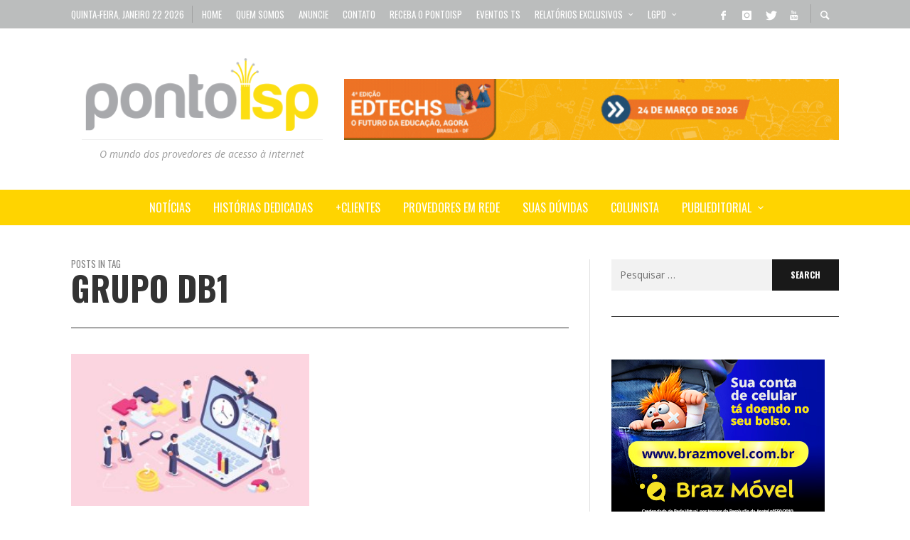

--- FILE ---
content_type: text/html; charset=UTF-8
request_url: https://www.pontoisp.com.br/tag/grupo-db1/
body_size: 75531
content:
<!DOCTYPE html>
<html class="no-js"  itemscope itemtype="https://schema.org/CollectionPage"  lang="pt-BR">
	<head>
		<!-- Site Meta -->

<meta charset="UTF-8">

<link rel="pingback" href="https://www.pontoisp.com.br/xmlrpc.php">

<meta name="viewport" content="width=device-width,initial-scale=1.0,user-scalable=yes">

<!-- End Site Meta -->		
		<meta name='robots' content='index, follow, max-image-preview:large, max-snippet:-1, max-video-preview:-1' />
	<style>img:is([sizes="auto" i], [sizes^="auto," i]) { contain-intrinsic-size: 3000px 1500px }</style>
	<!-- Jetpack Site Verification Tags -->

	<!-- This site is optimized with the Yoast SEO plugin v24.3 - https://yoast.com/wordpress/plugins/seo/ -->
	<title>Arquivos grupo db1 - Ponto ISP</title>
	<link rel="canonical" href="https://www.pontoisp.com.br/tag/grupo-db1/" />
	<meta property="og:locale" content="pt_BR" />
	<meta property="og:type" content="article" />
	<meta property="og:title" content="Arquivos grupo db1 - Ponto ISP" />
	<meta property="og:url" content="https://www.pontoisp.com.br/tag/grupo-db1/" />
	<meta property="og:site_name" content="Ponto ISP" />
	<meta name="twitter:card" content="summary_large_image" />
	<meta name="twitter:site" content="@Ponto_ISP" />
	<script type="application/ld+json" class="yoast-schema-graph">{"@context":"https://schema.org","@graph":[{"@type":"CollectionPage","@id":"https://www.pontoisp.com.br/tag/grupo-db1/","url":"https://www.pontoisp.com.br/tag/grupo-db1/","name":"Arquivos grupo db1 - Ponto ISP","isPartOf":{"@id":"https://www.pontoisp.com.br/#website"},"primaryImageOfPage":{"@id":"https://www.pontoisp.com.br/tag/grupo-db1/#primaryimage"},"image":{"@id":"https://www.pontoisp.com.br/tag/grupo-db1/#primaryimage"},"thumbnailUrl":"https://www.pontoisp.com.br/wp-content/uploads/2020/04/pessoas-trabalho-agenda-grafico-computador-relogio.jpg","breadcrumb":{"@id":"https://www.pontoisp.com.br/tag/grupo-db1/#breadcrumb"},"inLanguage":"pt-BR"},{"@type":"ImageObject","inLanguage":"pt-BR","@id":"https://www.pontoisp.com.br/tag/grupo-db1/#primaryimage","url":"https://www.pontoisp.com.br/wp-content/uploads/2020/04/pessoas-trabalho-agenda-grafico-computador-relogio.jpg","contentUrl":"https://www.pontoisp.com.br/wp-content/uploads/2020/04/pessoas-trabalho-agenda-grafico-computador-relogio.jpg","width":936,"height":600},{"@type":"BreadcrumbList","@id":"https://www.pontoisp.com.br/tag/grupo-db1/#breadcrumb","itemListElement":[{"@type":"ListItem","position":1,"name":"Início","item":"https://www.pontoisp.com.br/"},{"@type":"ListItem","position":2,"name":"grupo db1"}]},{"@type":"WebSite","@id":"https://www.pontoisp.com.br/#website","url":"https://www.pontoisp.com.br/","name":"Ponto ISP","description":"O mundo dos provedores de acesso à internet","potentialAction":[{"@type":"SearchAction","target":{"@type":"EntryPoint","urlTemplate":"https://www.pontoisp.com.br/?s={search_term_string}"},"query-input":{"@type":"PropertyValueSpecification","valueRequired":true,"valueName":"search_term_string"}}],"inLanguage":"pt-BR"}]}</script>
	<!-- / Yoast SEO plugin. -->


<link rel='dns-prefetch' href='//secure.gravatar.com' />
<link rel='dns-prefetch' href='//www.googletagmanager.com' />
<link rel='dns-prefetch' href='//stats.wp.com' />
<link rel='dns-prefetch' href='//fonts.googleapis.com' />
<link rel='dns-prefetch' href='//v0.wordpress.com' />
<link rel='preconnect' href='https://fonts.gstatic.com' crossorigin />
<link rel="alternate" type="application/rss+xml" title="Feed para Ponto ISP &raquo;" href="https://www.pontoisp.com.br/feed/" />
<link rel="alternate" type="application/rss+xml" title="Feed de comentários para Ponto ISP &raquo;" href="https://www.pontoisp.com.br/comments/feed/" />
<link rel="alternate" type="application/rss+xml" title="Feed de tag para Ponto ISP &raquo; grupo db1" href="https://www.pontoisp.com.br/tag/grupo-db1/feed/" />
<script type="text/javascript">
/* <![CDATA[ */
window._wpemojiSettings = {"baseUrl":"https:\/\/s.w.org\/images\/core\/emoji\/15.0.3\/72x72\/","ext":".png","svgUrl":"https:\/\/s.w.org\/images\/core\/emoji\/15.0.3\/svg\/","svgExt":".svg","source":{"concatemoji":"https:\/\/www.pontoisp.com.br\/wp-includes\/js\/wp-emoji-release.min.js?ver=2937235ab5199d950b9399352e9473ed"}};
/*! This file is auto-generated */
!function(i,n){var o,s,e;function c(e){try{var t={supportTests:e,timestamp:(new Date).valueOf()};sessionStorage.setItem(o,JSON.stringify(t))}catch(e){}}function p(e,t,n){e.clearRect(0,0,e.canvas.width,e.canvas.height),e.fillText(t,0,0);var t=new Uint32Array(e.getImageData(0,0,e.canvas.width,e.canvas.height).data),r=(e.clearRect(0,0,e.canvas.width,e.canvas.height),e.fillText(n,0,0),new Uint32Array(e.getImageData(0,0,e.canvas.width,e.canvas.height).data));return t.every(function(e,t){return e===r[t]})}function u(e,t,n){switch(t){case"flag":return n(e,"\ud83c\udff3\ufe0f\u200d\u26a7\ufe0f","\ud83c\udff3\ufe0f\u200b\u26a7\ufe0f")?!1:!n(e,"\ud83c\uddfa\ud83c\uddf3","\ud83c\uddfa\u200b\ud83c\uddf3")&&!n(e,"\ud83c\udff4\udb40\udc67\udb40\udc62\udb40\udc65\udb40\udc6e\udb40\udc67\udb40\udc7f","\ud83c\udff4\u200b\udb40\udc67\u200b\udb40\udc62\u200b\udb40\udc65\u200b\udb40\udc6e\u200b\udb40\udc67\u200b\udb40\udc7f");case"emoji":return!n(e,"\ud83d\udc26\u200d\u2b1b","\ud83d\udc26\u200b\u2b1b")}return!1}function f(e,t,n){var r="undefined"!=typeof WorkerGlobalScope&&self instanceof WorkerGlobalScope?new OffscreenCanvas(300,150):i.createElement("canvas"),a=r.getContext("2d",{willReadFrequently:!0}),o=(a.textBaseline="top",a.font="600 32px Arial",{});return e.forEach(function(e){o[e]=t(a,e,n)}),o}function t(e){var t=i.createElement("script");t.src=e,t.defer=!0,i.head.appendChild(t)}"undefined"!=typeof Promise&&(o="wpEmojiSettingsSupports",s=["flag","emoji"],n.supports={everything:!0,everythingExceptFlag:!0},e=new Promise(function(e){i.addEventListener("DOMContentLoaded",e,{once:!0})}),new Promise(function(t){var n=function(){try{var e=JSON.parse(sessionStorage.getItem(o));if("object"==typeof e&&"number"==typeof e.timestamp&&(new Date).valueOf()<e.timestamp+604800&&"object"==typeof e.supportTests)return e.supportTests}catch(e){}return null}();if(!n){if("undefined"!=typeof Worker&&"undefined"!=typeof OffscreenCanvas&&"undefined"!=typeof URL&&URL.createObjectURL&&"undefined"!=typeof Blob)try{var e="postMessage("+f.toString()+"("+[JSON.stringify(s),u.toString(),p.toString()].join(",")+"));",r=new Blob([e],{type:"text/javascript"}),a=new Worker(URL.createObjectURL(r),{name:"wpTestEmojiSupports"});return void(a.onmessage=function(e){c(n=e.data),a.terminate(),t(n)})}catch(e){}c(n=f(s,u,p))}t(n)}).then(function(e){for(var t in e)n.supports[t]=e[t],n.supports.everything=n.supports.everything&&n.supports[t],"flag"!==t&&(n.supports.everythingExceptFlag=n.supports.everythingExceptFlag&&n.supports[t]);n.supports.everythingExceptFlag=n.supports.everythingExceptFlag&&!n.supports.flag,n.DOMReady=!1,n.readyCallback=function(){n.DOMReady=!0}}).then(function(){return e}).then(function(){var e;n.supports.everything||(n.readyCallback(),(e=n.source||{}).concatemoji?t(e.concatemoji):e.wpemoji&&e.twemoji&&(t(e.twemoji),t(e.wpemoji)))}))}((window,document),window._wpemojiSettings);
/* ]]> */
</script>
<style id='wp-emoji-styles-inline-css' type='text/css'>

	img.wp-smiley, img.emoji {
		display: inline !important;
		border: none !important;
		box-shadow: none !important;
		height: 1em !important;
		width: 1em !important;
		margin: 0 0.07em !important;
		vertical-align: -0.1em !important;
		background: none !important;
		padding: 0 !important;
	}
</style>
<link rel='stylesheet' id='wp-block-library-css' href='https://www.pontoisp.com.br/wp-includes/css/dist/block-library/style.min.css?ver=2937235ab5199d950b9399352e9473ed' type='text/css' media='all' />
<link rel='stylesheet' id='mediaelement-css' href='https://www.pontoisp.com.br/wp-includes/js/mediaelement/mediaelementplayer-legacy.min.css?ver=4.2.17' type='text/css' media='all' />
<link rel='stylesheet' id='wp-mediaelement-css' href='https://www.pontoisp.com.br/wp-includes/js/mediaelement/wp-mediaelement.min.css?ver=2937235ab5199d950b9399352e9473ed' type='text/css' media='all' />
<style id='jetpack-sharing-buttons-style-inline-css' type='text/css'>
.jetpack-sharing-buttons__services-list{display:flex;flex-direction:row;flex-wrap:wrap;gap:0;list-style-type:none;margin:5px;padding:0}.jetpack-sharing-buttons__services-list.has-small-icon-size{font-size:12px}.jetpack-sharing-buttons__services-list.has-normal-icon-size{font-size:16px}.jetpack-sharing-buttons__services-list.has-large-icon-size{font-size:24px}.jetpack-sharing-buttons__services-list.has-huge-icon-size{font-size:36px}@media print{.jetpack-sharing-buttons__services-list{display:none!important}}.editor-styles-wrapper .wp-block-jetpack-sharing-buttons{gap:0;padding-inline-start:0}ul.jetpack-sharing-buttons__services-list.has-background{padding:1.25em 2.375em}
</style>
<style id='classic-theme-styles-inline-css' type='text/css'>
/*! This file is auto-generated */
.wp-block-button__link{color:#fff;background-color:#32373c;border-radius:9999px;box-shadow:none;text-decoration:none;padding:calc(.667em + 2px) calc(1.333em + 2px);font-size:1.125em}.wp-block-file__button{background:#32373c;color:#fff;text-decoration:none}
</style>
<style id='global-styles-inline-css' type='text/css'>
:root{--wp--preset--aspect-ratio--square: 1;--wp--preset--aspect-ratio--4-3: 4/3;--wp--preset--aspect-ratio--3-4: 3/4;--wp--preset--aspect-ratio--3-2: 3/2;--wp--preset--aspect-ratio--2-3: 2/3;--wp--preset--aspect-ratio--16-9: 16/9;--wp--preset--aspect-ratio--9-16: 9/16;--wp--preset--color--black: #000000;--wp--preset--color--cyan-bluish-gray: #abb8c3;--wp--preset--color--white: #ffffff;--wp--preset--color--pale-pink: #f78da7;--wp--preset--color--vivid-red: #cf2e2e;--wp--preset--color--luminous-vivid-orange: #ff6900;--wp--preset--color--luminous-vivid-amber: #fcb900;--wp--preset--color--light-green-cyan: #7bdcb5;--wp--preset--color--vivid-green-cyan: #00d084;--wp--preset--color--pale-cyan-blue: #8ed1fc;--wp--preset--color--vivid-cyan-blue: #0693e3;--wp--preset--color--vivid-purple: #9b51e0;--wp--preset--gradient--vivid-cyan-blue-to-vivid-purple: linear-gradient(135deg,rgba(6,147,227,1) 0%,rgb(155,81,224) 100%);--wp--preset--gradient--light-green-cyan-to-vivid-green-cyan: linear-gradient(135deg,rgb(122,220,180) 0%,rgb(0,208,130) 100%);--wp--preset--gradient--luminous-vivid-amber-to-luminous-vivid-orange: linear-gradient(135deg,rgba(252,185,0,1) 0%,rgba(255,105,0,1) 100%);--wp--preset--gradient--luminous-vivid-orange-to-vivid-red: linear-gradient(135deg,rgba(255,105,0,1) 0%,rgb(207,46,46) 100%);--wp--preset--gradient--very-light-gray-to-cyan-bluish-gray: linear-gradient(135deg,rgb(238,238,238) 0%,rgb(169,184,195) 100%);--wp--preset--gradient--cool-to-warm-spectrum: linear-gradient(135deg,rgb(74,234,220) 0%,rgb(151,120,209) 20%,rgb(207,42,186) 40%,rgb(238,44,130) 60%,rgb(251,105,98) 80%,rgb(254,248,76) 100%);--wp--preset--gradient--blush-light-purple: linear-gradient(135deg,rgb(255,206,236) 0%,rgb(152,150,240) 100%);--wp--preset--gradient--blush-bordeaux: linear-gradient(135deg,rgb(254,205,165) 0%,rgb(254,45,45) 50%,rgb(107,0,62) 100%);--wp--preset--gradient--luminous-dusk: linear-gradient(135deg,rgb(255,203,112) 0%,rgb(199,81,192) 50%,rgb(65,88,208) 100%);--wp--preset--gradient--pale-ocean: linear-gradient(135deg,rgb(255,245,203) 0%,rgb(182,227,212) 50%,rgb(51,167,181) 100%);--wp--preset--gradient--electric-grass: linear-gradient(135deg,rgb(202,248,128) 0%,rgb(113,206,126) 100%);--wp--preset--gradient--midnight: linear-gradient(135deg,rgb(2,3,129) 0%,rgb(40,116,252) 100%);--wp--preset--font-size--small: 13px;--wp--preset--font-size--medium: 20px;--wp--preset--font-size--large: 36px;--wp--preset--font-size--x-large: 42px;--wp--preset--spacing--20: 0.44rem;--wp--preset--spacing--30: 0.67rem;--wp--preset--spacing--40: 1rem;--wp--preset--spacing--50: 1.5rem;--wp--preset--spacing--60: 2.25rem;--wp--preset--spacing--70: 3.38rem;--wp--preset--spacing--80: 5.06rem;--wp--preset--shadow--natural: 6px 6px 9px rgba(0, 0, 0, 0.2);--wp--preset--shadow--deep: 12px 12px 50px rgba(0, 0, 0, 0.4);--wp--preset--shadow--sharp: 6px 6px 0px rgba(0, 0, 0, 0.2);--wp--preset--shadow--outlined: 6px 6px 0px -3px rgba(255, 255, 255, 1), 6px 6px rgba(0, 0, 0, 1);--wp--preset--shadow--crisp: 6px 6px 0px rgba(0, 0, 0, 1);}:where(.is-layout-flex){gap: 0.5em;}:where(.is-layout-grid){gap: 0.5em;}body .is-layout-flex{display: flex;}.is-layout-flex{flex-wrap: wrap;align-items: center;}.is-layout-flex > :is(*, div){margin: 0;}body .is-layout-grid{display: grid;}.is-layout-grid > :is(*, div){margin: 0;}:where(.wp-block-columns.is-layout-flex){gap: 2em;}:where(.wp-block-columns.is-layout-grid){gap: 2em;}:where(.wp-block-post-template.is-layout-flex){gap: 1.25em;}:where(.wp-block-post-template.is-layout-grid){gap: 1.25em;}.has-black-color{color: var(--wp--preset--color--black) !important;}.has-cyan-bluish-gray-color{color: var(--wp--preset--color--cyan-bluish-gray) !important;}.has-white-color{color: var(--wp--preset--color--white) !important;}.has-pale-pink-color{color: var(--wp--preset--color--pale-pink) !important;}.has-vivid-red-color{color: var(--wp--preset--color--vivid-red) !important;}.has-luminous-vivid-orange-color{color: var(--wp--preset--color--luminous-vivid-orange) !important;}.has-luminous-vivid-amber-color{color: var(--wp--preset--color--luminous-vivid-amber) !important;}.has-light-green-cyan-color{color: var(--wp--preset--color--light-green-cyan) !important;}.has-vivid-green-cyan-color{color: var(--wp--preset--color--vivid-green-cyan) !important;}.has-pale-cyan-blue-color{color: var(--wp--preset--color--pale-cyan-blue) !important;}.has-vivid-cyan-blue-color{color: var(--wp--preset--color--vivid-cyan-blue) !important;}.has-vivid-purple-color{color: var(--wp--preset--color--vivid-purple) !important;}.has-black-background-color{background-color: var(--wp--preset--color--black) !important;}.has-cyan-bluish-gray-background-color{background-color: var(--wp--preset--color--cyan-bluish-gray) !important;}.has-white-background-color{background-color: var(--wp--preset--color--white) !important;}.has-pale-pink-background-color{background-color: var(--wp--preset--color--pale-pink) !important;}.has-vivid-red-background-color{background-color: var(--wp--preset--color--vivid-red) !important;}.has-luminous-vivid-orange-background-color{background-color: var(--wp--preset--color--luminous-vivid-orange) !important;}.has-luminous-vivid-amber-background-color{background-color: var(--wp--preset--color--luminous-vivid-amber) !important;}.has-light-green-cyan-background-color{background-color: var(--wp--preset--color--light-green-cyan) !important;}.has-vivid-green-cyan-background-color{background-color: var(--wp--preset--color--vivid-green-cyan) !important;}.has-pale-cyan-blue-background-color{background-color: var(--wp--preset--color--pale-cyan-blue) !important;}.has-vivid-cyan-blue-background-color{background-color: var(--wp--preset--color--vivid-cyan-blue) !important;}.has-vivid-purple-background-color{background-color: var(--wp--preset--color--vivid-purple) !important;}.has-black-border-color{border-color: var(--wp--preset--color--black) !important;}.has-cyan-bluish-gray-border-color{border-color: var(--wp--preset--color--cyan-bluish-gray) !important;}.has-white-border-color{border-color: var(--wp--preset--color--white) !important;}.has-pale-pink-border-color{border-color: var(--wp--preset--color--pale-pink) !important;}.has-vivid-red-border-color{border-color: var(--wp--preset--color--vivid-red) !important;}.has-luminous-vivid-orange-border-color{border-color: var(--wp--preset--color--luminous-vivid-orange) !important;}.has-luminous-vivid-amber-border-color{border-color: var(--wp--preset--color--luminous-vivid-amber) !important;}.has-light-green-cyan-border-color{border-color: var(--wp--preset--color--light-green-cyan) !important;}.has-vivid-green-cyan-border-color{border-color: var(--wp--preset--color--vivid-green-cyan) !important;}.has-pale-cyan-blue-border-color{border-color: var(--wp--preset--color--pale-cyan-blue) !important;}.has-vivid-cyan-blue-border-color{border-color: var(--wp--preset--color--vivid-cyan-blue) !important;}.has-vivid-purple-border-color{border-color: var(--wp--preset--color--vivid-purple) !important;}.has-vivid-cyan-blue-to-vivid-purple-gradient-background{background: var(--wp--preset--gradient--vivid-cyan-blue-to-vivid-purple) !important;}.has-light-green-cyan-to-vivid-green-cyan-gradient-background{background: var(--wp--preset--gradient--light-green-cyan-to-vivid-green-cyan) !important;}.has-luminous-vivid-amber-to-luminous-vivid-orange-gradient-background{background: var(--wp--preset--gradient--luminous-vivid-amber-to-luminous-vivid-orange) !important;}.has-luminous-vivid-orange-to-vivid-red-gradient-background{background: var(--wp--preset--gradient--luminous-vivid-orange-to-vivid-red) !important;}.has-very-light-gray-to-cyan-bluish-gray-gradient-background{background: var(--wp--preset--gradient--very-light-gray-to-cyan-bluish-gray) !important;}.has-cool-to-warm-spectrum-gradient-background{background: var(--wp--preset--gradient--cool-to-warm-spectrum) !important;}.has-blush-light-purple-gradient-background{background: var(--wp--preset--gradient--blush-light-purple) !important;}.has-blush-bordeaux-gradient-background{background: var(--wp--preset--gradient--blush-bordeaux) !important;}.has-luminous-dusk-gradient-background{background: var(--wp--preset--gradient--luminous-dusk) !important;}.has-pale-ocean-gradient-background{background: var(--wp--preset--gradient--pale-ocean) !important;}.has-electric-grass-gradient-background{background: var(--wp--preset--gradient--electric-grass) !important;}.has-midnight-gradient-background{background: var(--wp--preset--gradient--midnight) !important;}.has-small-font-size{font-size: var(--wp--preset--font-size--small) !important;}.has-medium-font-size{font-size: var(--wp--preset--font-size--medium) !important;}.has-large-font-size{font-size: var(--wp--preset--font-size--large) !important;}.has-x-large-font-size{font-size: var(--wp--preset--font-size--x-large) !important;}
:where(.wp-block-post-template.is-layout-flex){gap: 1.25em;}:where(.wp-block-post-template.is-layout-grid){gap: 1.25em;}
:where(.wp-block-columns.is-layout-flex){gap: 2em;}:where(.wp-block-columns.is-layout-grid){gap: 2em;}
:root :where(.wp-block-pullquote){font-size: 1.5em;line-height: 1.6;}
</style>
<link rel='stylesheet' id='ppress-frontend-css' href='https://www.pontoisp.com.br/wp-content/plugins/wp-user-avatar/assets/css/frontend.min.css?ver=4.15.21' type='text/css' media='all' />
<link rel='stylesheet' id='ppress-flatpickr-css' href='https://www.pontoisp.com.br/wp-content/plugins/wp-user-avatar/assets/flatpickr/flatpickr.min.css?ver=4.15.21' type='text/css' media='all' />
<link rel='stylesheet' id='ppress-select2-css' href='https://www.pontoisp.com.br/wp-content/plugins/wp-user-avatar/assets/select2/select2.min.css?ver=2937235ab5199d950b9399352e9473ed' type='text/css' media='all' />
<link rel='stylesheet' id='social-icon-css' href='https://www.pontoisp.com.br/wp-content/themes/presso/font-icons/social-icons/css/zocial.css?ver=2937235ab5199d950b9399352e9473ed' type='text/css' media='all' />
<link rel='stylesheet' id='entypo-icon-css' href='https://www.pontoisp.com.br/wp-content/themes/presso/font-icons/entypo/css/entypo.css?ver=2937235ab5199d950b9399352e9473ed' type='text/css' media='all' />
<link rel='stylesheet' id='slick-css' href='https://www.pontoisp.com.br/wp-content/themes/presso/js/slick/slick.css?ver=2937235ab5199d950b9399352e9473ed' type='text/css' media='all' />
<link rel='stylesheet' id='slick-theme-css' href='https://www.pontoisp.com.br/wp-content/themes/presso/js/slick/slick-theme.css?ver=2937235ab5199d950b9399352e9473ed' type='text/css' media='all' />
<link rel='stylesheet' id='presso-css-theme-css' href='https://www.pontoisp.com.br/wp-content/themes/presso/style.css?ver=3.3.9' type='text/css' media='all' />
<style id='presso-css-theme-inline-css' type='text/css'>

		/* Color */
		.vw-hamburger-icon, .vw-hamburger-icon::before, .vw-hamburger-icon::after {
			background-color: #bbbbbb;
		}

		.vw-menu-main .main-menu-link span:before {
			background-color: #fff;
		}



		/* Header Font Family */

		.vw-title-area__post-meta,
		.vw-header-font-family,
		.vw-about-author__tagline,
		#wp-calendar thead,
		#wp-calendar tfoot,
		.vw-menu-main .sub-menu-link > span,
		.vw-menu-top,
		.vw-post-box__meta,
		.vw-pagination,
		.vw-page-links,
		.vw-categories,
		.vw-post-meta,
		.vw-category-list__count,
		nav.woocommerce-pagination {
			font-family: Oswald;
		}

		
		.button, input[type="button"], input[type="reset"], input[type="submit"], .vw-button,
		.woocommerce a.button, .woocommerce button.button, .woocommerce input.button, .woocommerce #respond input#submit,
		.woocommerce-page a.button, .woocommerce-page button.button, .woocommerce-page input.button, .woocommerce-page #respond input#submit,
		.widget_tag_cloud a,
		.vw-tagline,
		.vw-review__item-title,
		.vw-review__total,
		.vw-super-title,
		.vw-social-counter__count,
		.vw-tab-title,
		.wc-tabs {
			font-family: Oswald;
			font-weight: 700;
						font-style: ;
						letter-spacing: 0px;
			text-transform: uppercase;
		}


		/* Font size */
		@media (min-width: 992px) {
			.vw-about-author__name,
			.vw-related-posts__title,
			.vw-our-picks-posts__title,
			.vw-post-comments-title,
			.vw-comments-title {
		        font-size: 36px;
		    }
		}



		/* Border */
		body hr,
		body .widget + .widget,
		body .vw-main-post:not(:last-child), body .vw-about-author:not(:last-child), body .vw-related-posts:not(:last-child), body .vw-our-picks-posts:not(:last-child), body .vw-post-navigation:not(:last-child), body .vw-comments-area:not(:last-child), body .vw-post-footer-section-custom:not(:last-child) {
			border-color: #333;
			border-width: 1px;

					}

		body .vw-pagination,
		body .vwspc-section-post-box:not(:first-child) .vwspc-section-content > :first-child, body .vwspc-section-post-box-sidebar:not(:first-child) .vwspc-section-content > :first-child, body .vwspc-section-2-sidebars-section .widget:first-child, body .vwspc-section-3-sidebars-section .widget:first-child, body .vwspc-section-custom-section:not(:first-child) .vwspc-section-content > :first-child, body .vwspc-section:not(:first-child) body .vwspc-section-sidebar .widget:first-child {
			border-color: #333;
			border-width: 1px;

					}

		/* Mobile Logo */
		@media (max-width: 767px) {
			div.vw-header__logo {
				padding-top: 25px;
				padding-bottom: 25px;
				padding-left: 0;
				padding-right: 0;
			}
		}

		/* Accent */

		.vw-post-content a {
		  color: #ffd400;
		}

		/* Accent - Auto generated */
		.vw-footer-sidebar .widget-title, .vw-menu-mobile .menu-link:hover, .vw-404-box__hero-title, .vw-accordion .ui-state-hover span, .vw-404-text {
  color: #ffd400; }

.vw-post-content th, .vw-comment__content th, .no-touch button:hover, .no-touch input[type="button"]:hover, .no-touch input[type="reset"]:hover, .no-touch input[type="submit"]:hover, .no-touch .woocommerce a.button:hover, .no-touch .woocommerce button.button:hover, .no-touch .woocommerce input.button:hover, .no-touch .woocommerce #respond input#submit:hover, .no-touch .woocommerce-page a.button:hover, .no-touch .woocommerce-page button.button:hover, .no-touch .woocommerce-page input.button:hover, .no-touch .woocommerce-page #respond input#submit:hover, .no-touch .vw-button:hover, .vw-button--accent, .no-touch .vw-button--outline.vw-button:hover, .vw-top-bar .vw-social-icon:hover, .vw-title-area__nav-button:hover, .vw-menu-top .menu-item:hover, .vw-menu-main .menu-item:hover, .vw-menu-top .main-menu-link:hover, .vw-menu-main .main-menu-link:hover, .vw-pagination__links .page-numbers.current, .vw-post-box--block-d .vw-post-views, .vw-post-box--slide-1:hover .vw-post-box__read-more, .vw-categories a, .vw-page-links > span:not(:first-child), .vw-scroll-to-top, .vw-content-slider .slick-prev, .vw-content-slider .slick-next, .vw-dropcap-circle, .vw-dropcap-box, .vw-review--points .vw-review__item-score-bar, .vw-review--percentage .vw-review__item-score-bar, .vw-review-summary, .sk-folding-cube .sk-cube:before, #wp-calendar tbody td:hover, .widget_product_tag_cloud .tagcloud a:hover, .widget_tag_cloud .tagcloud a:hover, .vw-category-list__count, .widget #sb_instagram .sbi_follow_btn a {
  background-color: #ffd400; }
.vw-footer-sidebar .widget-title, .vw-menu-mobile .menu-link:hover, .vw-404-box__hero-title, .vw-accordion .ui-state-hover span, .vw-404-text {
		color: #ffd400; }

		.vw-post-content th, .vw-comment__content th, .no-touch button:hover, .no-touch input[type="button"]:hover, .no-touch input[type="reset"]:hover, .no-touch input[type="submit"]:hover, .no-touch .woocommerce a.button:hover, .no-touch .woocommerce button.button:hover, .no-touch .woocommerce input.button:hover, .no-touch .woocommerce #respond input#submit:hover, .no-touch .woocommerce-page a.button:hover, .no-touch .woocommerce-page button.button:hover, .no-touch .woocommerce-page input.button:hover, .no-touch .woocommerce-page #respond input#submit:hover, .no-touch .vw-button:hover, .vw-button--accent, .no-touch .vw-button--outline.vw-button:hover, .vw-top-bar .vw-social-icon:hover, .vw-title-area__nav-button:hover, .vw-menu-top .menu-item:hover, .vw-menu-main .menu-item:hover, .vw-menu-top .main-menu-link:hover, .vw-menu-main .main-menu-link:hover, .vw-pagination__links .page-numbers.current, .vw-post-box--block-d .vw-post-views, .vw-post-box--slide-1:hover .vw-post-box__read-more, .vw-categories a, .vw-page-links > span:not(:first-child), .vw-scroll-to-top, .vw-content-slider .slick-prev, .vw-content-slider .slick-next, .vw-dropcap-circle, .vw-dropcap-box, .vw-review--points .vw-review__item-score-bar, .vw-review--percentage .vw-review__item-score-bar, .vw-review-summary, .sk-folding-cube .sk-cube:before, #wp-calendar tbody td:hover, .widget_product_tag_cloud .tagcloud a:hover, .widget_tag_cloud .tagcloud a:hover, .vw-category-list__count, .widget #sb_instagram .sbi_follow_btn a {
		background-color: #ffd400; }

		
		
section-content > :first-child, .vwspc-section-post-box-sidebar:not(:first-child) .vwspc-section-content > :first-child, .vwspc-section-2-sidebars-section .widget:first-child, .vwspc-section-3-sidebars-section .widget:first-child, .vwspc-section-custom-section:not(:first-child) .vwspc-section-content > :first-child, .vwspc-section:not(:first-child) .vwspc-section-sidebar .widget:first-child {
    padding-top: 36px;
    border-top: 1px solid #333333!important;
    border-top-style: solid !important;
}

.vw-post-media--featured a, .vw-post-media--featured img {
    display: block;
    width: 0%!important;
}

.vw-floating-caption span {
	padding: 0px 0px!important;
	background: rgba(0, 0, 0, 0)!important;
	font-size: 0px!important;
}

.vw-cat-id-7052{background-color: #d52623 !important;}
.vw-cat-id-7085{background-color: #d52623 !important;}
.vw-cat-id-7084{background-color: #d52623 !important;}
.vw-cat-id-1802{background-color: #d52623 !important;}
.vw-cat-id-7053{background-color: #0092ca !important;}
.vw-cat-id-7054{background-color: #0092ca !important;}
</style>
<link rel='stylesheet' id='msl-main-css' href='https://www.pontoisp.com.br/wp-content/plugins/master-slider/public/assets/css/masterslider.main.css?ver=3.10.6' type='text/css' media='all' />
<link rel='stylesheet' id='msl-custom-css' href='https://www.pontoisp.com.br/wp-content/uploads/master-slider/custom.css?ver=64.2' type='text/css' media='all' />
<link rel="preload" as="style" href="https://fonts.googleapis.com/css?family=Oswald:200,300,400,500,600,700%7COpen%20Sans:300,400,500,600,700,800,300italic,400italic,500italic,600italic,700italic,800italic&#038;display=swap&#038;ver=1758687634" /><link rel="stylesheet" href="https://fonts.googleapis.com/css?family=Oswald:200,300,400,500,600,700%7COpen%20Sans:300,400,500,600,700,800,300italic,400italic,500italic,600italic,700italic,800italic&#038;display=swap&#038;ver=1758687634" media="print" onload="this.media='all'"><noscript><link rel="stylesheet" href="https://fonts.googleapis.com/css?family=Oswald:200,300,400,500,600,700%7COpen%20Sans:300,400,500,600,700,800,300italic,400italic,500italic,600italic,700italic,800italic&#038;display=swap&#038;ver=1758687634" /></noscript><script type="text/javascript" src="https://www.pontoisp.com.br/wp-includes/js/jquery/jquery.min.js?ver=3.7.1" id="jquery-core-js"></script>
<script type="text/javascript" src="https://www.pontoisp.com.br/wp-includes/js/jquery/jquery-migrate.min.js?ver=3.4.1" id="jquery-migrate-js"></script>
<script type="text/javascript" id="jquery-js-after">
/* <![CDATA[ */
jQuery(document).ready(function() {
	jQuery(".3336e95f1c4d6e41a115522ce30f4050").click(function() {
		jQuery.post(
			"https://www.pontoisp.com.br/wp-admin/admin-ajax.php", {
				"action": "quick_adsense_onpost_ad_click",
				"quick_adsense_onpost_ad_index": jQuery(this).attr("data-index"),
				"quick_adsense_nonce": "9b8734ee5b",
			}, function(response) { }
		);
	});
});
/* ]]> */
</script>
<script type="text/javascript" src="https://www.pontoisp.com.br/wp-content/plugins/wp-user-avatar/assets/flatpickr/flatpickr.min.js?ver=4.15.21" id="ppress-flatpickr-js"></script>
<script type="text/javascript" src="https://www.pontoisp.com.br/wp-content/plugins/wp-user-avatar/assets/select2/select2.min.js?ver=4.15.21" id="ppress-select2-js"></script>

<!-- Snippet da tag do Google (gtag.js) adicionado pelo Site Kit -->

<!-- Snippet do Google Analytics adicionado pelo Site Kit -->
<script type="text/javascript" src="https://www.googletagmanager.com/gtag/js?id=GT-K48FTP2" id="google_gtagjs-js" async></script>
<script type="text/javascript" id="google_gtagjs-js-after">
/* <![CDATA[ */
window.dataLayer = window.dataLayer || [];function gtag(){dataLayer.push(arguments);}
gtag("set","linker",{"domains":["www.pontoisp.com.br"]});
gtag("js", new Date());
gtag("set", "developer_id.dZTNiMT", true);
gtag("config", "GT-K48FTP2");
 window._googlesitekit = window._googlesitekit || {}; window._googlesitekit.throttledEvents = []; window._googlesitekit.gtagEvent = (name, data) => { var key = JSON.stringify( { name, data } ); if ( !! window._googlesitekit.throttledEvents[ key ] ) { return; } window._googlesitekit.throttledEvents[ key ] = true; setTimeout( () => { delete window._googlesitekit.throttledEvents[ key ]; }, 5 ); gtag( "event", name, { ...data, event_source: "site-kit" } ); } 
/* ]]> */
</script>

<!-- Fim do snippet da tag do Google (gtag.js) adicionado pelo Site Kit -->
<link rel="https://api.w.org/" href="https://www.pontoisp.com.br/wp-json/" /><link rel="alternate" title="JSON" type="application/json" href="https://www.pontoisp.com.br/wp-json/wp/v2/tags/3846" /><link rel="EditURI" type="application/rsd+xml" title="RSD" href="https://www.pontoisp.com.br/xmlrpc.php?rsd" />
<meta name="generator" content="Redux 4.5.6" /><meta name="generator" content="Site Kit by Google 1.145.0" /><script>var ms_grabbing_curosr = 'https://www.pontoisp.com.br/wp-content/plugins/master-slider/public/assets/css/common/grabbing.cur', ms_grab_curosr = 'https://www.pontoisp.com.br/wp-content/plugins/master-slider/public/assets/css/common/grab.cur';</script>
<meta name="generator" content="MasterSlider 3.10.6 - Responsive Touch Image Slider | avt.li/msf" />
	<style>img#wpstats{display:none}</style>
				<!-- Facebook Integration -->

		<meta property="og:site_name" content="Ponto ISP">

					<meta property="og:title" content="Ponto ISP">
			<meta property="og:description" content="O mundo dos provedores de acesso à internet">
			<meta property="og:url" content="https://www.pontoisp.com.br/"/>

		
		<!-- End Facebook Integration -->
		<!-- Não existe versão amphtml disponível para essa URL. --><link rel="icon" href="https://www.pontoisp.com.br/wp-content/uploads/2017/01/cropped-pontoispicon114px-32x32.png" sizes="32x32" />
<link rel="icon" href="https://www.pontoisp.com.br/wp-content/uploads/2017/01/cropped-pontoispicon114px-192x192.png" sizes="192x192" />
<link rel="apple-touch-icon" href="https://www.pontoisp.com.br/wp-content/uploads/2017/01/cropped-pontoispicon114px-180x180.png" />
<meta name="msapplication-TileImage" content="https://www.pontoisp.com.br/wp-content/uploads/2017/01/cropped-pontoispicon114px-270x270.png" />
		<style id="vw-custom-font" type="text/css">
						
					</style>
		<style id="presso_options-dynamic-css" title="dynamic-css" class="redux-options-output">.vw-content-area{background-color:#fff;}h1, h2, h3, h4, h5, h6, .vw-header-font,#wp-calendar caption,.vw-accordion-header-text,.vw-review-item-title,.vw-previous-link-page, .vw-next-link-page,.vw-quote,blockquote,.vw-comment__author,.widget_shopping_cart_content .mini_cart_item a:nth-child(2),.vw-post-content .vw-post-box__link{font-family:Oswald;text-transform:uppercase;letter-spacing:0px;font-weight:700;font-style:normal;color:#333;}h1{font-size:36px;}h2{font-size:30px;}h3{font-size:24px;}h4{font-size:18px;}h5{font-size:14px;}h6{font-size:12px;}body,cite,.vw-quote-cite{font-family:"Open Sans";font-weight:400;font-style:normal;color:#666;font-size:14px;}.vw-top-bar{font-family:Oswald;letter-spacing:0px;font-weight:400;font-style:normal;font-size:13px;}.widget-title{font-family:Oswald;letter-spacing:1px;font-weight:700;font-style:normal;color:#333;font-size:33px;}body .vwspc-section-title{font-family:Oswald;letter-spacing:1px;font-weight:700;font-style:normal;color:#333;font-size:33px;}.vw-super-title{font-size:13px;}.vw-post-box .vw-post-box__meta{font-size:11px;}.vw-categories{font-size:11px;}.vw-header__logo{padding-top:42px;padding-right:30px;padding-bottom:42px;padding-left:15px;}.vw-site-header__floating{padding-top:11px;padding-bottom:11px;}.vw-header{background:#ffffff;}.vw-header,.vw-header .vw-instant-search i{color:#bbbbbb;}.vw-top-bar{background:#bbbdbd;}.vw-top-bar{color:#ffffff;}.vw-menu-main .main-menu-link{font-family:Oswald;text-transform:uppercase;letter-spacing:0px;font-weight:400;font-style:normal;font-size:16px;}.vw-menu-main{background:#ffd400;}.vw-menu-main .main-menu-link{color:#fff;}.vw-menu-main .sub-menu-link{color:#2d2d2d;}.vw-menu-main .sub-menu-wrapper{background:#f7f7f7;}.vw-footer{background-color:#111111;}.vw-footer h1,.vw-footer h2,.vw-footer h3,.vw-footer h4,.vw-footer h5,.vw-footer h6{color:#fff;}.vw-footer .widget-title{color:#3facd6;}.vw-footer{color:#9a9a9a;}.vw-bottom-bar{background:#111;}.vw-bottom-bar{color:#f7f7f7;}</style>	</head>
	<body data-rsssl=1 id="site-top" class="archive tag tag-grupo-db1 tag-3846 _masterslider _ms_version_3.10.6 vw-site--full-width vw-enable-sticky-menu vw-enable-sticky-sidebar">

		<div class="vw-site">
			<div class="vw-header-area">
				<!-- Top Bar: Default -->
<div class="vw-top-bar vw-top-bar--default">

	<div class="container">
		<div class="vw-bar">
		
						<div class="vw-bar__placeholder vw-bar__placeholder--left vw-today-date">
				quinta-feira, janeiro 22 2026			</div>
			
			<div class="vw-bar__placeholder vw-bar__placeholder--left">
				<!-- Top Menu -->
<nav class="vw-menu-top">
<ul id="menu-topo-menu" class="vw-menu vw-menu-type-text clearfix"><li id="menu-item-10" class="menu-item menu-item-type-custom menu-item-object-custom menu-item-10 menu-item-depth-0 main-menu-item vw-mega-item vw-mega-item--default"><a href="https://pontoisp.com.br/" class=" menu-link main-menu-link"><span>Home</span></a></li>
<li id="menu-item-28622" class="menu-item menu-item-type-custom menu-item-object-custom menu-item-28622 menu-item-depth-0 main-menu-item vw-mega-item vw-mega-item--default"><a href="https://telesintese.com.br/quem-somos/" class=" menu-link main-menu-link"><span>Quem Somos</span></a></li>
<li id="menu-item-28623" class="menu-item menu-item-type-custom menu-item-object-custom menu-item-28623 menu-item-depth-0 main-menu-item vw-mega-item vw-mega-item--default"><a href="https://telesintese.com.br/anuncie/" class=" menu-link main-menu-link"><span>anuncie</span></a></li>
<li id="menu-item-76" class="menu-item menu-item-type-post_type menu-item-object-page menu-item-76 menu-item-depth-0 main-menu-item vw-mega-item vw-mega-item--default"><a href="https://www.pontoisp.com.br/contato/" class=" menu-link main-menu-link"><span>contato</span></a></li>
<li id="menu-item-778" class="menu-item menu-item-type-post_type menu-item-object-page menu-item-778 menu-item-depth-0 main-menu-item vw-mega-item vw-mega-item--default"><a href="https://www.pontoisp.com.br/boletim/" class=" menu-link main-menu-link"><span>receba o PontoISP</span></a></li>
<li id="menu-item-7391" class="menu-item menu-item-type-custom menu-item-object-custom menu-item-7391 menu-item-depth-0 main-menu-item vw-mega-item vw-mega-item--default"><a href="https://eventos.telesintese.com.br/" class=" menu-link main-menu-link"><span>Eventos TS</span></a></li>
<li id="menu-item-11871" class="menu-item menu-item-type-custom menu-item-object-custom menu-item-has-children menu-item-11871 menu-item-depth-0 main-menu-item vw-mega-item vw-mega-item--default"><a href="https://eventos.telesintese.com.br/relatorios-exclusivos-tele-sintese/" class=" menu-link main-menu-link"><span>Relatórios Exclusivos</span></a><div class="sub-menu-wrapper">
<ul class="sub-menu">
	<li id="menu-item-11873" class="menu-item menu-item-type-custom menu-item-object-custom menu-item-11873 menu-item-depth-1 sub-menu-item"><a href="https://www.eventos.telesintese.com.br/wp-content/uploads/2020/12/anuario-telesintese-inovacao-2020.pdf" class=" menu-link sub-menu-link"><span>Anuário Tele.Síntese</span></a></li>
	<li id="menu-item-11872" class="menu-item menu-item-type-custom menu-item-object-custom menu-item-11872 menu-item-depth-1 sub-menu-item"><a href="https://eventos.telesintese.com.br/relatorio-exclusivo-tele-sintese-digital-money/" class=" menu-link sub-menu-link"><span>Digital Money Informe</span></a></li>
	<li id="menu-item-12092" class="menu-item menu-item-type-custom menu-item-object-custom menu-item-12092 menu-item-depth-1 sub-menu-item"><a href="https://eventos.telesintese.com.br/relatorio-exclusivo-isp-quem-e-quem/" class=" menu-link sub-menu-link"><span>ISP | Quem é quem</span></a></li>
	<li id="menu-item-14857" class="menu-item menu-item-type-custom menu-item-object-custom menu-item-14857 menu-item-depth-1 sub-menu-item"><a href="https://eventos.telesintese.com.br/relatorio-exclusivo-seguranca-digital/" class=" menu-link sub-menu-link"><span>Segurança Digital</span></a></li>
</ul>
</div>
</li>
<li id="menu-item-15887" class="menu-item menu-item-type-custom menu-item-object-custom menu-item-has-children menu-item-15887 menu-item-depth-0 main-menu-item vw-mega-item vw-mega-item--default"><a href="#" class=" menu-link main-menu-link"><span>LGPD</span></a><div class="sub-menu-wrapper">
<ul class="sub-menu">
	<li id="menu-item-15888" class="menu-item menu-item-type-post_type menu-item-object-page menu-item-privacy-policy menu-item-15888 menu-item-depth-1 sub-menu-item"><a rel="privacy-policy" href="https://www.pontoisp.com.br/politica-de-privacidade/" class=" menu-link sub-menu-link"><span>Política de Privacidade</span></a></li>
	<li id="menu-item-15889" class="menu-item menu-item-type-post_type menu-item-object-page menu-item-15889 menu-item-depth-1 sub-menu-item"><a href="https://www.pontoisp.com.br/termos-de-uso/" class=" menu-link sub-menu-link"><span>Termos de Uso</span></a></li>
</ul>
</div>
</li>
</ul></nav>
<!-- End Top Menu -->			</div>
			
			<div class="vw-bar__placeholder vw-bar__placeholder--right">
				<span class="vw-site-social-links vw-social-icons">		<a class="vw-social-icon vw-icon-social-facebook vw-social-icon--medium" rel="author" href="https://pt-br.facebook.com/pontoisp" title="Facebook" target="_blank">
			<i class="vw-icon icon-social-facebook"></i>
			<span class="vw-social-icon__label">Facebook</span>
		</a>
				<a class="vw-social-icon vw-icon-social-instagram vw-social-icon--medium" rel="author" href="https://www.instagram.com/pontoisp/" title="Instagram" target="_blank">
			<i class="vw-icon icon-social-instagram"></i>
			<span class="vw-social-icon__label">Instagram</span>
		</a>
				<a class="vw-social-icon vw-icon-social-twitter vw-social-icon--medium" rel="author" href="https://twitter.com/Ponto_ISP" title="Twitter" target="_blank">
			<i class="vw-icon icon-social-twitter"></i>
			<span class="vw-social-icon__label">Twitter</span>
		</a>
				<a class="vw-social-icon vw-icon-social-youtube vw-social-icon--medium" rel="author" href="https://www.youtube.com/channel/UC7jWrI9zqTvZnHTm2i3ybGQ" title="Youtube" target="_blank">
			<i class="vw-icon icon-social-youtube"></i>
			<span class="vw-social-icon__label">Youtube</span>
		</a>
		</span>
							<div class="vw-instant-search">
				<a class="vw-instant-search__button" href="https://www.pontoisp.com.br/search/"><i class="vw-icon icon-entypo-search"></i></a>
			</div>
					</div>

		</div>
	</div>

</div>
<!-- End Top Bar -->
				<!-- Site Header : Left Aligned Logo -->
<header class="vw-header vw-header--left"  itemscope itemtype="https://schema.org/WPHeader" >
	
		<div class="vw-header__inner">

			<div class="vw-header__main-container vw-bar container">

				<div class="vw-header__logo vw-bar__placeholder vw-bar__placeholder--left">
					
					
<!-- Logo -->
<div class="vw-logo"  itemscope itemtype="https://schema.org/Organization" >
	
	<a class="vw-logo__link" href="https://www.pontoisp.com.br/"  itemprop="url" >

					
			<img class="vw-logo__image" src="https://www.pontoisp.com.br/wp-content/uploads/2020/10/Logo-FB_branco.png" srcset="https://www.pontoisp.com.br/wp-content/uploads/2020/10/Logo-FB_branco.png 2x" width="354" height="107" alt="Ponto ISP"  itemprop="logo" >

		
					<p class="vw-logo__tagline"  itemprop="description" >O mundo dos provedores de acesso à internet</p>
		
	</a>

</div>
<!-- End Logo -->
					<div class="vw-mobile-nav-button">
	<button class="hamburger hamburger--spin" type="button">
		<span class="hamburger-box">
			<span class="hamburger-inner"></span>
		</span>
	</button>
</div>					
				</div>


								<div class="vw-header__ads vw-bar__placeholder vw-bar__placeholder--right"><!-- Connectoway 07/07/25 a 07/01/26  -->
<script type='text/javascript'><!--//<![CDATA[
   document.MAX_ct0 = unescape('INSERT_ENCODED_CLICKURL_HERE');

   var m3_u = (location.protocol=='https:'?'https://mkt.momentoeditorial.com.br/revive/www/delivery/ajs.php':'http://mkt.momentoeditorial.com.br/revive/www/delivery/ajs.php');
   var m3_r = Math.floor(Math.random()*99999999999);
   if (!document.MAX_used) document.MAX_used = ',';
   document.write ("<scr"+"ipt type='text/javascript' src='"+m3_u);
   document.write ("?zoneid=122");
   document.write ('&amp;cb=' + m3_r);
   if (document.MAX_used != ',') document.write ("&amp;exclude=" + document.MAX_used);
   document.write (document.charset ? '&amp;charset='+document.charset : (document.characterSet ? '&amp;charset='+document.characterSet : ''));
   document.write ("&amp;loc=" + escape(window.location));
   if (document.referrer) document.write ("&amp;referer=" + escape(document.referrer));
   if (document.context) document.write ("&context=" + escape(document.context));
   if ((typeof(document.MAX_ct0) != 'undefined') && (document.MAX_ct0.substring(0,4) == 'http')) {
       document.write ("&amp;ct0=" + escape(document.MAX_ct0));
   }
   if (document.mmm_fo) document.write ("&amp;mmm_fo=1");
   document.write ("'><\/scr"+"ipt>");
//]]>--></script><noscript><a href='http://mkt.momentoeditorial.com.br/revive/www/delivery/ck.php?n=ac9755ee&amp;cb=INSERT_RANDOM_NUMBER_HERE' target='_blank'><img src='https://mkt.momentoeditorial.com.br/revive/www/delivery/avw.php?zoneid=122&amp;cb=INSERT_RANDOM_NUMBER_HERE&amp;n=ac9755ee&amp;ct0=INSERT_ENCODED_CLICKURL_HERE' border='0' alt='' /></a></noscript></div>
				
			</div>

			<div class="vw-header__main-menu vw-sticky-menu">
				<!-- Main Menu -->
<nav class="vw-menu-main"  itemscope itemtype="https://schema.org/SiteNavigationElement" >

	<ul id="menu-main-menu" class="vw-menu vw-menu-type-mega"><li id="menu-item-13" class="menu-item menu-item-type-taxonomy menu-item-object-category menu-item-13 menu-item-depth-0 main-menu-item vw-mega-item vw-mega-item--default"><a href="https://www.pontoisp.com.br/category/noticia/" class=" menu-link main-menu-link"><span>Notícias</span></a></li>
<li id="menu-item-74" class="menu-item menu-item-type-taxonomy menu-item-object-category menu-item-74 menu-item-depth-0 main-menu-item vw-mega-item vw-mega-item--default"><a href="https://www.pontoisp.com.br/category/noticia/historias-dedicadas/" class=" menu-link main-menu-link"><span>Histórias dedicadas</span></a></li>
<li id="menu-item-16" class="menu-item menu-item-type-taxonomy menu-item-object-category menu-item-16 menu-item-depth-0 main-menu-item vw-mega-item vw-mega-item--default"><a href="https://www.pontoisp.com.br/category/noticia/clientes/" class=" menu-link main-menu-link"><span>+Clientes</span></a></li>
<li id="menu-item-14" class="menu-item menu-item-type-taxonomy menu-item-object-category menu-item-14 menu-item-depth-0 main-menu-item vw-mega-item vw-mega-item--default"><a href="https://www.pontoisp.com.br/category/noticia/provedores-em-rede/" class=" menu-link main-menu-link"><span>Provedores em rede</span></a></li>
<li id="menu-item-15" class="menu-item menu-item-type-taxonomy menu-item-object-category menu-item-15 menu-item-depth-0 main-menu-item vw-mega-item vw-mega-item--default"><a href="https://www.pontoisp.com.br/category/noticia/suas-duvidas/" class=" menu-link main-menu-link"><span>Suas dúvidas</span></a></li>
<li id="menu-item-7381" class="menu-item menu-item-type-taxonomy menu-item-object-category menu-item-7381 menu-item-depth-0 main-menu-item vw-mega-item vw-mega-item--default"><a href="https://www.pontoisp.com.br/category/colunista/" class=" menu-link main-menu-link"><span>Colunista</span></a></li>
<li id="menu-item-7382" class="menu-item menu-item-type-post_type menu-item-object-page menu-item-has-children menu-item-7382 menu-item-depth-0 main-menu-item vw-mega-item vw-mega-item--default"><a href="https://www.pontoisp.com.br/publieditorial/" class=" menu-link main-menu-link"><span>Publieditorial</span></a><div class="sub-menu-wrapper">
<ul class="sub-menu">
	<li id="menu-item-20089" class="menu-item menu-item-type-custom menu-item-object-custom menu-item-20089 menu-item-depth-1 sub-menu-item"><a href="https://www.pontoisp.com.br/category/destaque-da-editora/" class=" menu-link sub-menu-link"><span>Destaque da Editora</span></a></li>
</ul>
</div>
</li>
 </ul>			
</nav>
<!-- End Main Menu -->			</div>

		</div>

</header>
<!-- End Site Header -->			</div>
			
			
<section class="vw-content-area vw-content-area--right-sidebar">
	<div class="container">
		<div class="row">

			<main class="vw-content-main" role="main"  itemprop="mainContentOfPage" >

				<header class="vw-post-header">

					<div class="vw-super-title">
						Posts in tag					</div>

					<h1 class="vw-post-title"  itemprop="headline" >grupo db1</h1>
					
					
					<hr>

				</header>

				
				
					
<div class="vw-loop vw-loop--block-a vw-loop--block-a-2 vw-loop--border-bottom">

	<div class="vw-flex-grid vw-flex-grid--sm-2 vw-flex-grid--large-gap vw-flex-grid---no-grow vw-isotope">

		
			<div class="vw-flex-grid__item" data-slugs="emprego">
				<div class="vw-post-box vw-post-box--block-a vw-inview post-10336 post type-post status-publish format-standard has-post-thumbnail hentry category-emprego tag-desenvolvedores-de-software tag-grupo-db1 tag-vagas"  itemscope itemtype="https://schema.org/Article" >

	<div class="vw-post-box__inner">

					
		<div class="vw-post-box__thumbnail-wrapper">
			<div class="vw-post-box__thumbnail" >
				<img width="290" height="186" src="https://www.pontoisp.com.br/wp-content/uploads/2020/04/pessoas-trabalho-agenda-grafico-computador-relogio.jpg" class="attachment-presso_thumbnail_medium size-presso_thumbnail_medium wp-post-image" alt="" decoding="async" fetchpriority="high" srcset="https://www.pontoisp.com.br/wp-content/uploads/2020/04/pessoas-trabalho-agenda-grafico-computador-relogio.jpg 936w, https://www.pontoisp.com.br/wp-content/uploads/2020/04/pessoas-trabalho-agenda-grafico-computador-relogio-300x192.jpg 300w, https://www.pontoisp.com.br/wp-content/uploads/2020/04/pessoas-trabalho-agenda-grafico-computador-relogio-768x492.jpg 768w" sizes="(max-width: 290px) 100vw, 290px" itemprop="image" data-attachment-id="8032" data-permalink="https://www.pontoisp.com.br/governo-define-prazo-para-suspensao-de-contratos-de-trabalho/time_management/" data-orig-file="https://www.pontoisp.com.br/wp-content/uploads/2020/04/pessoas-trabalho-agenda-grafico-computador-relogio.jpg" data-orig-size="936,600" data-comments-opened="1" data-image-meta="{&quot;aperture&quot;:&quot;0&quot;,&quot;credit&quot;:&quot;&quot;,&quot;camera&quot;:&quot;&quot;,&quot;caption&quot;:&quot;Concept time management banner with character for web page. Flat isometric vector illustration isolated. Businessman working near laptop. Planning. Puzzle. Organization of process. Team work. Time.&quot;,&quot;created_timestamp&quot;:&quot;1586854852&quot;,&quot;copyright&quot;:&quot;&quot;,&quot;focal_length&quot;:&quot;0&quot;,&quot;iso&quot;:&quot;0&quot;,&quot;shutter_speed&quot;:&quot;0&quot;,&quot;title&quot;:&quot;time_management&quot;,&quot;orientation&quot;:&quot;0&quot;}" data-image-title="time_management" data-image-description="" data-image-caption="" data-medium-file="https://www.pontoisp.com.br/wp-content/uploads/2020/04/pessoas-trabalho-agenda-grafico-computador-relogio-300x192.jpg" data-large-file="https://www.pontoisp.com.br/wp-content/uploads/2020/04/pessoas-trabalho-agenda-grafico-computador-relogio.jpg" />			</div>

			<div class="vw-post-box__overlay vw-post-box__overlay--icons">
	<div class="vw-post-box__overlay-icons">
				<a class="vw-post-box__zoom" href="https://www.pontoisp.com.br/wp-content/uploads/2020/04/pessoas-trabalho-agenda-grafico-computador-relogio.jpg" title="Grupo DB1 abre 25 vagas para desenvolvedores de software"><i class="vw-icon icon-entypo-search"></i></a>
		<a class="vw-post-box__view" href="https://www.pontoisp.com.br/grupo-db1-abre-25-vagas-para-desenvolvedores-de-software/"><i class="vw-icon icon-entypo-link"></i></a>
	</div>
</div>		</div>

		
		<div class="vw-post-box__content">

			<div class="vw-categories"><a class=" vw-cat-id-2562" href="https://www.pontoisp.com.br/category/noticia/emprego/" title="View all posts in EMPREGO" rel="category">EMPREGO</a></div>
			<h3 class="vw-post-box__title"  itemprop="headline" >
				<a class="vw-post-box__link" href="https://www.pontoisp.com.br/grupo-db1-abre-25-vagas-para-desenvolvedores-de-software/"  itemprop="url"  rel="bookmark">
					Grupo DB1 abre 25 vagas para desenvolvedores de software				</a>
			</h3>

			<div class="vw-post-box__meta">
						<span class="vw-post-author"  itemprop="author" >

			<a class="vw-avatar" href="https://www.pontoisp.com.br/author/redacao/" title="Posts by Redação"><img data-del="avatar" alt="Redação" src='https://www.pontoisp.com.br/wp-content/uploads/2017/01/pontoispicon250px-80x80.png' class='avatar pp-user-avatar avatar-16 photo ' height='16' width='16' /></a>
			<a class="vw-post-author__name" href="https://www.pontoisp.com.br/author/redacao/" title="Posts by Redação" rel="author"  itemprop="name" >Redação</a>

		</span>
						<a href="https://www.pontoisp.com.br/grupo-db1-abre-25-vagas-para-desenvolvedores-de-software/" class="vw-post-date updated" title="Permalink to Grupo DB1 abre 25 vagas para desenvolvedores de software" rel="bookmark"><time  itemprop="datePublished"  datetime="2020-09-24T16:35:54-03:00">24 de setembro de 2020</time></a>			</div>

			<div class="vw-post-box__excerpt"><p>A empresa busca principalmente profissionais com experiência em desenvolvimento Java, Android, iOS, entre outros </p>
</div>

			<div class="vw-post-box__footer vw-fixed-bar">
				<div class="vw-bar__placeholder vw-bar__placeholder--left">
					<a class="vw-post-box__read-more" href="https://www.pontoisp.com.br/grupo-db1-abre-25-vagas-para-desenvolvedores-de-software/">
						Read More <i class="vw-icon icon-entypo-right-open"></i>
					</a>
				</div>

				<div class="vw-bar__placeholder vw-bar__placeholder--right">
							<a class="vw-post-comment-count" href="https://www.pontoisp.com.br/grupo-db1-abre-25-vagas-para-desenvolvedores-de-software/#respond" title="Comments">
			<i class="vw-icon icon-entypo-comment"></i>
			0		</a>
		<meta itemprop="interactionCount" content="UserComments:0"/>									</div>
			</div>
		</div>
	</div>

	<meta itemprop="datePublished" content="2020-09-24T16:35:54-03:00"/><meta itemprop="dateModified" content="2020-09-24T16:35:54-03:00"/><meta itemprop="author" content="Redação"/><meta itemprop="interactionCount" content="UserComments:0"/>		<div itemprop="publisher" itemscope itemtype="https://schema.org/Organization">
									<div itemprop="logo" itemscope itemtype="https://schema.org/ImageObject">
				<meta itemprop="url" content="https://www.pontoisp.com.br/wp-content/uploads/2020/10/Logo-FB_branco.png">
				<meta itemprop="width" content="354">
				<meta itemprop="height" content="107">
			</div>
						<meta itemprop="name" content="Ponto ISP">
		</div>
					<div itemprop='image' itemscope='itemscope' itemtype='https://schema.org/ImageObject'>
				<meta itemprop='url' content='https://www.pontoisp.com.br/wp-content/uploads/2020/04/pessoas-trabalho-agenda-grafico-computador-relogio.jpg'/>
				<meta itemprop='width' content='936'/>
				<meta itemprop='height' content='600'/>
			</div>
				
</div>			</div>
		
		
	</div>
	
</div>
					
				
			</main>

			
	<aside class="vw-content-sidebar"  itemscope itemtype="https://schema.org/WPSideBar" >
		
		<meta itemprop="name" content="Sidebar"/>
		<div class="vw-sticky-sidebar theiaStickySidebar"><div id="search-3" class="widget widget_search"><form role="search" method="get" class="search-form" action="https://www.pontoisp.com.br/">
	<label>
		<span class="screen-reader-text">Search for:</span>
		<input type="search" class="search-field" placeholder="Pesquisar &hellip;" value="" name="s" />
	</label>
	<input type="submit" class="search-submit" value="Search" />
</form></div><div id="text-317" class="widget widget_text">			<div class="textwidget"><p><!-- Braz Movel 22/10/25 --><br />
<script type='text/javascript'><!--//<![CDATA[
   document.MAX_ct0 = unescape('INSERT_ENCODED_CLICKURL_HERE');

   var m3_u = (location.protocol=='https:'?'https://mkt.momentoeditorial.com.br/revive/www/delivery/ajs.php':'http://mkt.momentoeditorial.com.br/revive/www/delivery/ajs.php');
   var m3_r = Math.floor(Math.random()*99999999999);
   if (!document.MAX_used) document.MAX_used = ',';
   document.write ("<scr"+"ipt type='text/javascript' src='"+m3_u); document.write ("?zoneid=48"); document.write ('&amp;cb=' + m3_r); if (document.MAX_used != ',') document.write ("&amp;exclude=" + document.MAX_used); document.write (document.charset ? '&amp;charset='+document.charset : (document.characterSet ? '&amp;charset='+document.characterSet : '')); document.write ("&amp;loc=" + escape(window.location)); if (document.referrer) document.write ("&amp;referer=" + escape(document.referrer)); if (document.context) document.write ("&context=" + escape(document.context)); if ((typeof(document.MAX_ct0) != 'undefined') && (document.MAX_ct0.substring(0,4) == 'http')) { document.write ("&amp;ct0=" + escape(document.MAX_ct0)); } if (document.mmm_fo) document.write ("&amp;mmm_fo=1"); document.write ("'><\/scr"+"ipt>");
//]]>--></script><noscript><a href='http://mkt.momentoeditorial.com.br/revive/www/delivery/ck.php?n=a92aee72&amp;cb=INSERT_RANDOM_NUMBER_HERE' target='_blank'><img src='https://mkt.momentoeditorial.com.br/revive/www/delivery/avw.php?zoneid=48&amp;cb=INSERT_RANDOM_NUMBER_HERE&amp;n=a92aee72&amp;ct0=INSERT_ENCODED_CLICKURL_HERE' border='0' alt='' /></a></noscript></p>
</div>
		</div><div id="text-312" class="widget widget_text">			<div class="textwidget"><p><!-- Algar Lateral - 07-11-25 a 07-02-26 --><br />
<script type='text/javascript'><!--//<![CDATA[
   document.MAX_ct0 = unescape('INSERT_ENCODED_CLICKURL_HERE');

   var m3_u = (location.protocol=='https:'?'https://mkt.momentoeditorial.com.br/revive/www/delivery/ajs.php':'http://mkt.momentoeditorial.com.br/revive/www/delivery/ajs.php');
   var m3_r = Math.floor(Math.random()*99999999999);
   if (!document.MAX_used) document.MAX_used = ',';
   document.write ("<scr"+"ipt type='text/javascript' src='"+m3_u); document.write ("?zoneid=81"); document.write ('&amp;cb=' + m3_r); if (document.MAX_used != ',') document.write ("&amp;exclude=" + document.MAX_used); document.write (document.charset ? '&amp;charset='+document.charset : (document.characterSet ? '&amp;charset='+document.characterSet : '')); document.write ("&amp;loc=" + escape(window.location)); if (document.referrer) document.write ("&amp;referer=" + escape(document.referrer)); if (document.context) document.write ("&context=" + escape(document.context)); if ((typeof(document.MAX_ct0) != 'undefined') && (document.MAX_ct0.substring(0,4) == 'http')) { document.write ("&amp;ct0=" + escape(document.MAX_ct0)); } if (document.mmm_fo) document.write ("&amp;mmm_fo=1"); document.write ("'><\/scr"+"ipt>");
//]]>--></script><noscript><a href='http://mkt.momentoeditorial.com.br/revive/www/delivery/ck.php?n=ad51a1c3&amp;cb=INSERT_RANDOM_NUMBER_HERE' target='_blank'><img src='https://mkt.momentoeditorial.com.br/revive/www/delivery/avw.php?zoneid=81&amp;cb=INSERT_RANDOM_NUMBER_HERE&amp;n=ad51a1c3&amp;ct0=INSERT_ENCODED_CLICKURL_HERE' border='0' alt='' /></a></noscript></p>
</div>
		</div><div id="text-325" class="widget widget_text">			<div class="textwidget"><p><!-- Surf 27/02/24 --><br />
<script type='text/javascript'><!--//<![CDATA[
   document.MAX_ct0 = unescape('INSERT_ENCODED_CLICKURL_HERE');

   var m3_u = (location.protocol=='https:'?'https://mkt.momentoeditorial.com.br/revive/www/delivery/ajs.php':'http://mkt.momentoeditorial.com.br/revive/www/delivery/ajs.php');
   var m3_r = Math.floor(Math.random()*99999999999);
   if (!document.MAX_used) document.MAX_used = ',';
   document.write ("<scr"+"ipt type='text/javascript' src='"+m3_u); document.write ("?zoneid=61"); document.write ('&amp;cb=' + m3_r); if (document.MAX_used != ',') document.write ("&amp;exclude=" + document.MAX_used); document.write (document.charset ? '&amp;charset='+document.charset : (document.characterSet ? '&amp;charset='+document.characterSet : '')); document.write ("&amp;loc=" + escape(window.location)); if (document.referrer) document.write ("&amp;referer=" + escape(document.referrer)); if (document.context) document.write ("&context=" + escape(document.context)); if ((typeof(document.MAX_ct0) != 'undefined') && (document.MAX_ct0.substring(0,4) == 'http')) { document.write ("&amp;ct0=" + escape(document.MAX_ct0)); } if (document.mmm_fo) document.write ("&amp;mmm_fo=1"); document.write ("'><\/scr"+"ipt>");
//]]>--></script><noscript><a href='http://mkt.momentoeditorial.com.br/revive/www/delivery/ck.php?n=aef431a9&amp;cb=INSERT_RANDOM_NUMBER_HERE' target='_blank'><img src='https://mkt.momentoeditorial.com.br/revive/www/delivery/avw.php?zoneid=61&amp;cb=INSERT_RANDOM_NUMBER_HERE&amp;n=aef431a9&amp;ct0=INSERT_ENCODED_CLICKURL_HERE' border='0' alt='' /></a></noscript></p>
</div>
		</div><div id="text-297" class="widget widget_text">			<div class="textwidget"><p><!-- Skeelo 25-06-25 --><br />
<script type='text/javascript'><!--//<![CDATA[
   document.MAX_ct0 = unescape('INSERT_ENCODED_CLICKURL_HERE');

   var m3_u = (location.protocol=='https:'?'https://mkt.momentoeditorial.com.br/revive/www/delivery/ajs.php':'http://mkt.momentoeditorial.com.br/revive/www/delivery/ajs.php');
   var m3_r = Math.floor(Math.random()*99999999999);
   if (!document.MAX_used) document.MAX_used = ',';
   document.write ("<scr"+"ipt type='text/javascript' src='"+m3_u); document.write ("?zoneid=49"); document.write ('&amp;cb=' + m3_r); if (document.MAX_used != ',') document.write ("&amp;exclude=" + document.MAX_used); document.write (document.charset ? '&amp;charset='+document.charset : (document.characterSet ? '&amp;charset='+document.characterSet : '')); document.write ("&amp;loc=" + escape(window.location)); if (document.referrer) document.write ("&amp;referer=" + escape(document.referrer)); if (document.context) document.write ("&context=" + escape(document.context)); if ((typeof(document.MAX_ct0) != 'undefined') && (document.MAX_ct0.substring(0,4) == 'http')) { document.write ("&amp;ct0=" + escape(document.MAX_ct0)); } if (document.mmm_fo) document.write ("&amp;mmm_fo=1"); document.write ("'><\/scr"+"ipt>");
//]]>--></script><noscript><a href='http://mkt.momentoeditorial.com.br/revive/www/delivery/ck.php?n=aa9b6f93&amp;cb=INSERT_RANDOM_NUMBER_HERE' target='_blank'><img src='https://mkt.momentoeditorial.com.br/revive/www/delivery/avw.php?zoneid=49&amp;cb=INSERT_RANDOM_NUMBER_HERE&amp;n=aa9b6f93&amp;ct0=INSERT_ENCODED_CLICKURL_HERE' border='0' alt='' /></a></noscript></p>
</div>
		</div><div id="text-244" class="widget widget_text">			<div class="textwidget"><p><!-- MobTelecom PISP 16-08-22 --><br />
<script type='text/javascript'><!--//<![CDATA[
   document.MAX_ct0 = unescape('INSERT_ENCODED_CLICKURL_HERE');

   var m3_u = (location.protocol=='https:'?'https://mkt.momentoeditorial.com.br/revive/www/delivery/ajs.php':'http://mkt.momentoeditorial.com.br/revive/www/delivery/ajs.php');
   var m3_r = Math.floor(Math.random()*99999999999);
   if (!document.MAX_used) document.MAX_used = ',';
   document.write ("<scr"+"ipt type='text/javascript' src='"+m3_u); document.write ("?zoneid=71"); document.write ('&amp;cb=' + m3_r); if (document.MAX_used != ',') document.write ("&amp;exclude=" + document.MAX_used); document.write (document.charset ? '&amp;charset='+document.charset : (document.characterSet ? '&amp;charset='+document.characterSet : '')); document.write ("&amp;loc=" + escape(window.location)); if (document.referrer) document.write ("&amp;referer=" + escape(document.referrer)); if (document.context) document.write ("&context=" + escape(document.context)); if ((typeof(document.MAX_ct0) != 'undefined') && (document.MAX_ct0.substring(0,4) == 'http')) { document.write ("&amp;ct0=" + escape(document.MAX_ct0)); } if (document.mmm_fo) document.write ("&amp;mmm_fo=1"); document.write ("'><\/scr"+"ipt>");
//]]>--></script><noscript><a href='http://mkt.momentoeditorial.com.br/revive/www/delivery/ck.php?n=a0d876f3&amp;cb=INSERT_RANDOM_NUMBER_HERE' target='_blank'><img src='https://mkt.momentoeditorial.com.br/revive/www/delivery/avw.php?zoneid=71&amp;cb=INSERT_RANDOM_NUMBER_HERE&amp;n=a0d876f3&amp;ct0=INSERT_ENCODED_CLICKURL_HERE' border='0' alt='' /></a></noscript></p>
</div>
		</div><div id="text-301" class="widget widget_text">			<div class="textwidget"><p><a href="https://chat.whatsapp.com/H9gUntwIbQFIfDfOYnZEWf" target="_blank" rel="noopener"><img loading="lazy" decoding="async" class="alignnone size-full wp-image-8176" src="https://www.pontoisp.com.br/wp-content/uploads/2020/04/banner-whatsapp-300x90-1.gif" alt="" width="300" height="90" /></a></p>
</div>
		</div></div>
	</aside>

		
		</div>
	</div>

</section>

			<footer class="vw-footer"  itemscope itemtype="https://schema.org/WPFooter" >

	
	
	<!-- Bottom Bar: Default -->
<div class="vw-bottom-bar vw-bottom-bar--default vw-bar">

	<div class="container">
		<div class="vw-bar">

			<div class="vw-bar__placeholder vw-bar__placeholder--left">
				<div class="vw-copyright">Copyright &copy;, All Rights Reserved</div>			</div>
			
			<div class="vw-bar__placeholder vw-bar__placeholder--right">
				<!-- Bottom Menu -->
<nav class="vw-menu-bottom">
<ul id="menu-menu-rodape" class="vw-menu vw-menu-type-text clearfix"><li id="menu-item-10611" class="menu-item menu-item-type-post_type menu-item-object-page menu-item-10611 menu-item-depth-0 main-menu-item vw-mega-item vw-mega-item--default"><a href="https://www.pontoisp.com.br/termos-de-uso/" class=" menu-link main-menu-link"><span>Termos de Uso</span></a></li>
<li id="menu-item-10612" class="menu-item menu-item-type-post_type menu-item-object-page menu-item-privacy-policy menu-item-10612 menu-item-depth-0 main-menu-item vw-mega-item vw-mega-item--default"><a rel="privacy-policy" href="https://www.pontoisp.com.br/politica-de-privacidade/" class=" menu-link main-menu-link"><span>Política de Privacidade</span></a></li>
</ul></nav>
<!-- End Bottom Menu -->			</div>

		</div>
	</div>

</div>
<!-- End bottom Bar -->
</footer>

			
		</div>
		
		<div class="vw-side-panel__backdrop">
	<div class="vw-side-panel_close"><i class="vw-icon icon-entypo-cancel"></i></div>
</div>

<div class="vw-side-panel vw-disable-inview">
	<div class="vw-side-panel__socials vw-icon-solid">
		<span class="vw-site-social-links vw-social-icons">		<a class="vw-social-icon vw-icon-social-facebook vw-social-icon--medium" rel="author" href="https://pt-br.facebook.com/pontoisp" title="Facebook" target="_blank">
			<i class="vw-icon icon-social-facebook"></i>
			<span class="vw-social-icon__label">Facebook</span>
		</a>
				<a class="vw-social-icon vw-icon-social-instagram vw-social-icon--medium" rel="author" href="https://www.instagram.com/pontoisp/" title="Instagram" target="_blank">
			<i class="vw-icon icon-social-instagram"></i>
			<span class="vw-social-icon__label">Instagram</span>
		</a>
				<a class="vw-social-icon vw-icon-social-twitter vw-social-icon--medium" rel="author" href="https://twitter.com/Ponto_ISP" title="Twitter" target="_blank">
			<i class="vw-icon icon-social-twitter"></i>
			<span class="vw-social-icon__label">Twitter</span>
		</a>
				<a class="vw-social-icon vw-icon-social-youtube vw-social-icon--medium" rel="author" href="https://www.youtube.com/channel/UC7jWrI9zqTvZnHTm2i3ybGQ" title="Youtube" target="_blank">
			<i class="vw-icon icon-social-youtube"></i>
			<span class="vw-social-icon__label">Youtube</span>
		</a>
		</span>	</div>

	<div class="vw-side-panel__menu">
		<h3 class="vw-side-panel__menu-title">MENU</h3>

		<div class="vw-side-panel__main-menu">
			<!-- Mobile Menu -->
<nav class="vw-menu-mobile">

	<ul id="menu-main-menu-1" class="vw-menu vw-menu-type-text clearfix"><li class="menu-item menu-item-type-taxonomy menu-item-object-category menu-item-13 menu-item-depth-0 main-menu-item vw-mega-item vw-mega-item--default"><a href="https://www.pontoisp.com.br/category/noticia/" class=" menu-link main-menu-link"><span>Notícias</span></a></li>
<li class="menu-item menu-item-type-taxonomy menu-item-object-category menu-item-74 menu-item-depth-0 main-menu-item vw-mega-item vw-mega-item--default"><a href="https://www.pontoisp.com.br/category/noticia/historias-dedicadas/" class=" menu-link main-menu-link"><span>Histórias dedicadas</span></a></li>
<li class="menu-item menu-item-type-taxonomy menu-item-object-category menu-item-16 menu-item-depth-0 main-menu-item vw-mega-item vw-mega-item--default"><a href="https://www.pontoisp.com.br/category/noticia/clientes/" class=" menu-link main-menu-link"><span>+Clientes</span></a></li>
<li class="menu-item menu-item-type-taxonomy menu-item-object-category menu-item-14 menu-item-depth-0 main-menu-item vw-mega-item vw-mega-item--default"><a href="https://www.pontoisp.com.br/category/noticia/provedores-em-rede/" class=" menu-link main-menu-link"><span>Provedores em rede</span></a></li>
<li class="menu-item menu-item-type-taxonomy menu-item-object-category menu-item-15 menu-item-depth-0 main-menu-item vw-mega-item vw-mega-item--default"><a href="https://www.pontoisp.com.br/category/noticia/suas-duvidas/" class=" menu-link main-menu-link"><span>Suas dúvidas</span></a></li>
<li class="menu-item menu-item-type-taxonomy menu-item-object-category menu-item-7381 menu-item-depth-0 main-menu-item vw-mega-item vw-mega-item--default"><a href="https://www.pontoisp.com.br/category/colunista/" class=" menu-link main-menu-link"><span>Colunista</span></a></li>
<li class="menu-item menu-item-type-post_type menu-item-object-page menu-item-has-children menu-item-7382 menu-item-depth-0 main-menu-item vw-mega-item vw-mega-item--default"><a href="https://www.pontoisp.com.br/publieditorial/" class=" menu-link main-menu-link"><span>Publieditorial</span></a><div class="sub-menu-wrapper">
<ul class="sub-menu">
	<li class="menu-item menu-item-type-custom menu-item-object-custom menu-item-20089 menu-item-depth-1 sub-menu-item"><a href="https://www.pontoisp.com.br/category/destaque-da-editora/" class=" menu-link sub-menu-link"><span>Destaque da Editora</span></a></li>
</ul>
</div>
</li>
</ul>
</nav>
<!-- End Mobile Menu -->		</div>

		<div class="vw-side-panel__sub-menu">
			<div class="vw-side-panel__close-sub-menu"><span><i class="vw-icon icon-entypo-left-open"></i> Back</span></div>
			<div class="vw-menu-mobile"></div>
		</div>
	</div>

	</div>
				<span class="vw-scroll-to-top"><i class="vw-icon icon-entypo-up-open-big"></i></span>
			<div style="display:none">
			<div class="grofile-hash-map-0cb8c51cef9cfddd68cde0d022324e48">
		</div>
		</div>
		<script type="text/javascript" id="ppress-frontend-script-js-extra">
/* <![CDATA[ */
var pp_ajax_form = {"ajaxurl":"https:\/\/www.pontoisp.com.br\/wp-admin\/admin-ajax.php","confirm_delete":"Are you sure?","deleting_text":"Deleting...","deleting_error":"An error occurred. Please try again.","nonce":"6ccfd53bc5","disable_ajax_form":"false","is_checkout":"0","is_checkout_tax_enabled":"0","is_checkout_autoscroll_enabled":"true"};
/* ]]> */
</script>
<script type="text/javascript" src="https://www.pontoisp.com.br/wp-content/plugins/wp-user-avatar/assets/js/frontend.min.js?ver=4.15.21" id="ppress-frontend-script-js"></script>
<script type="text/javascript" id="instant-search-js-extra">
/* <![CDATA[ */
var instant_search = {"blog_url":"https:\/\/www.pontoisp.com.br\/","ajax_url":"https:\/\/www.pontoisp.com.br\/wp-admin\/admin-ajax.php","placeholder":"Search"};
/* ]]> */
</script>
<script type="text/javascript" src="https://www.pontoisp.com.br/wp-content/themes/presso/inc/instant-search/instant-search.js?ver=3.3.9" id="instant-search-js"></script>
<script type="text/javascript" src="https://www.pontoisp.com.br/wp-content/themes/presso/js/SmoothScroll.js?ver=1.4.6" id="smoothscroll-js"></script>
<script type="text/javascript" src="https://www.pontoisp.com.br/wp-content/themes/presso/js/jquery.hoverIntent.js?ver=1.8.1" id="hoverintent-js"></script>
<script type="text/javascript" src="https://www.pontoisp.com.br/wp-content/themes/presso/js/jquery.fitvids.js?ver=1.1.0" id="fitvids-js"></script>
<script type="text/javascript" src="https://www.pontoisp.com.br/wp-content/themes/presso/js/perfect-scrollbar.js?ver=0.6.13" id="perfect-scrollbar-js"></script>
<script type="text/javascript" src="https://www.pontoisp.com.br/wp-includes/js/imagesloaded.min.js?ver=5.0.0" id="imagesloaded-js"></script>
<script type="text/javascript" src="https://www.pontoisp.com.br/wp-content/themes/presso/js/isotope.pkgd.min.js?ver=3.0.1" id="isotope-js"></script>
<script type="text/javascript" src="https://www.pontoisp.com.br/wp-content/themes/presso/js/packery-mode.pkgd.min.js?ver=2.0.0" id="packery-mode-js"></script>
<script type="text/javascript" src="https://www.pontoisp.com.br/wp-content/themes/presso/js/jquery.easing.compatibility.js?ver=1.3" id="jquery-easing-js"></script>
<script type="text/javascript" src="https://www.pontoisp.com.br/wp-content/themes/presso/js/jquery.magnific-popup.js?ver=1.1.0" id="magnific-popup-js"></script>
<script type="text/javascript" src="https://www.pontoisp.com.br/wp-content/themes/presso/js/jquery-superfish/superfish.js?ver=1.7.9" id="superfish-js"></script>
<script type="text/javascript" src="https://www.pontoisp.com.br/wp-content/themes/presso/js/theia-sticky-sidebar.js?ver=1.5.0" id="theia-sticky-sidebar-js"></script>
<script type="text/javascript" src="https://www.pontoisp.com.br/wp-content/themes/presso/js/waypoint/jquery.waypoints.js?ver=4.0.1" id="waypoint-js"></script>
<script type="text/javascript" src="https://www.pontoisp.com.br/wp-content/themes/presso/js/waypoint/shortcuts/inview.js?ver=4.0.1" id="waypoint-inview-js"></script>
<script type="text/javascript" src="https://www.pontoisp.com.br/wp-content/themes/presso/js/waypoint/shortcuts/sticky.js?ver=4.0.1" id="waypoint-sticky-js"></script>
<script type="text/javascript" src="https://www.pontoisp.com.br/wp-content/themes/presso/js/slick/slick.js?ver=1.6.0" id="slick-js"></script>
<script type="text/javascript" src="https://www.pontoisp.com.br/wp-includes/js/jquery/ui/effect.min.js?ver=1.13.3" id="jquery-effects-core-js"></script>
<script type="text/javascript" id="presso-js-main-js-extra">
/* <![CDATA[ */
var vw_main_js = {"is_rtl":"","translation_next":"Next","translation_previous":"Previous","theme_path":"https:\/\/www.pontoisp.com.br\/wp-content\/themes\/presso","ajaxurl":"https:\/\/www.pontoisp.com.br\/wp-admin\/admin-ajax.php","slider_slide_duration":"4000","slider_transition_speed":"300","accent_color":"#ffd400"};
/* ]]> */
</script>
<script type="text/javascript" src="https://www.pontoisp.com.br/wp-content/themes/presso/js/main.js?ver=3.3.9" id="presso-js-main-js"></script>
<script type="text/javascript" src="https://secure.gravatar.com/js/gprofiles.js?ver=202604" id="grofiles-cards-js"></script>
<script type="text/javascript" id="wpgroho-js-extra">
/* <![CDATA[ */
var WPGroHo = {"my_hash":""};
/* ]]> */
</script>
<script type="text/javascript" src="https://www.pontoisp.com.br/wp-content/plugins/jetpack/modules/wpgroho.js?ver=14.2.1" id="wpgroho-js"></script>
<script type="text/javascript" src="https://www.pontoisp.com.br/wp-includes/js/jquery/ui/effect-fade.min.js?ver=1.13.3" id="jquery-effects-fade-js"></script>
<script type="text/javascript" src="https://www.pontoisp.com.br/wp-includes/js/jquery/ui/core.min.js?ver=1.13.3" id="jquery-ui-core-js"></script>
<script type="text/javascript" src="https://www.pontoisp.com.br/wp-includes/js/jquery/ui/accordion.min.js?ver=1.13.3" id="jquery-ui-accordion-js"></script>
<script type="text/javascript" src="https://www.pontoisp.com.br/wp-includes/js/jquery/ui/tabs.min.js?ver=1.13.3" id="jquery-ui-tabs-js"></script>
<script type="text/javascript" src="https://www.pontoisp.com.br/wp-content/themes/presso/js/shortcodes.js?ver=3.3.9" id="vwscjs-main-js"></script>
<script type="text/javascript" src="https://stats.wp.com/e-202604.js" id="jetpack-stats-js" data-wp-strategy="defer"></script>
<script type="text/javascript" id="jetpack-stats-js-after">
/* <![CDATA[ */
_stq = window._stq || [];
_stq.push([ "view", JSON.parse("{\"v\":\"ext\",\"blog\":\"122833560\",\"post\":\"0\",\"tz\":\"-3\",\"srv\":\"www.pontoisp.com.br\",\"j\":\"1:14.2.1\"}") ]);
_stq.push([ "clickTrackerInit", "122833560", "0" ]);
/* ]]> */
</script>
	</body>

</html>

--- FILE ---
content_type: text/javascript; charset=UTF-8
request_url: https://mkt.momentoeditorial.com.br/revive/www/delivery/ajs.php?zoneid=81&cb=95271097325&charset=UTF-8&loc=https%3A//www.pontoisp.com.br/tag/grupo-db1/&context=fHA6MzgzI3A6NDA4
body_size: 1049
content:
var OX_28b0a970 = '';
OX_28b0a970 += "<"+"a href=\'https://mkt.momentoeditorial.com.br/revive/www/delivery/ck.php?oaparams=2__bannerid=769__zoneid=81__cb=26b337bc82__oadest=https%3A%2F%2Fwww.algar.com.br\' target=\'_blank\'><"+"img src=\'https://mkt.momentoeditorial.com.br/revive/www/images/7728f4981336c8dd03142088b35dc359.gif\' width=\'300\' height=\'250\' alt=\'\' title=\'\' border=\'0\' /><"+"/a><"+"div id=\'beacon_26b337bc82\' style=\'position: absolute; left: 0px; top: 0px; visibility: hidden;\'><"+"img src=\'https://mkt.momentoeditorial.com.br/revive/www/delivery/lg.php?bannerid=769&amp;campaignid=412&amp;zoneid=81&amp;loc=https%3A%2F%2Fwww.pontoisp.com.br%2Ftag%2Fgrupo-db1%2F&amp;cb=26b337bc82\' width=\'0\' height=\'0\' alt=\'\' style=\'width: 0px; height: 0px;\' /><"+"/div><"+"script type=\'text/javascript\'>document.context=\'fHA6MzgzI3A6NDA4I3A6NDEy\'; <"+"/script>\n";
document.write(OX_28b0a970);


--- FILE ---
content_type: text/javascript; charset=UTF-8
request_url: https://mkt.momentoeditorial.com.br/revive/www/delivery/ajs.php?zoneid=48&cb=75081512594&charset=UTF-8&loc=https%3A//www.pontoisp.com.br/tag/grupo-db1/&context=fHA6Mzgz
body_size: 1048
content:
var OX_ea9dbfb0 = '';
OX_ea9dbfb0 += "<"+"a href=\'https://mkt.momentoeditorial.com.br/revive/www/delivery/ck.php?oaparams=2__bannerid=759__zoneid=48__cb=faada2c160__oadest=https%3A%2F%2Fwww.brazmovel.com.br%2F\' target=\'_blank\'><"+"img src=\'https://mkt.momentoeditorial.com.br/revive/www/images/582409955b5e32ded2d0be93b161d5af.jpg\' width=\'300\' height=\'250\' alt=\'\' title=\'\' border=\'0\' /><"+"/a><"+"div id=\'beacon_faada2c160\' style=\'position: absolute; left: 0px; top: 0px; visibility: hidden;\'><"+"img src=\'https://mkt.momentoeditorial.com.br/revive/www/delivery/lg.php?bannerid=759&amp;campaignid=408&amp;zoneid=48&amp;loc=https%3A%2F%2Fwww.pontoisp.com.br%2Ftag%2Fgrupo-db1%2F&amp;cb=faada2c160\' width=\'0\' height=\'0\' alt=\'\' style=\'width: 0px; height: 0px;\' /><"+"/div><"+"script type=\'text/javascript\'>document.context=\'fHA6MzgzI3A6NDA4\'; <"+"/script>\n";
document.write(OX_ea9dbfb0);


--- FILE ---
content_type: text/javascript; charset=UTF-8
request_url: https://mkt.momentoeditorial.com.br/revive/www/delivery/ajs.php?zoneid=71&cb=52893692745&charset=UTF-8&loc=https%3A//www.pontoisp.com.br/tag/grupo-db1/&context=fHA6MzgzI3A6NDA4I3A6NDEyI3A6MzU3I3A6Mzg5
body_size: 1083
content:
var OX_d6aa487e = '';
OX_d6aa487e += "<"+"a href=\'https://mkt.momentoeditorial.com.br/revive/www/delivery/ck.php?oaparams=2__bannerid=767__zoneid=71__cb=8fe42ac632__oadest=https%3A%2F%2Fgigamaisempresas.com.br%2F\' target=\'_blank\'><"+"img src=\'https://mkt.momentoeditorial.com.br/revive/www/images/5be04287ddb3f047f0b87af6db9433b6.gif\' width=\'300\' height=\'250\' alt=\'\' title=\'\' border=\'0\' /><"+"/a><"+"div id=\'beacon_8fe42ac632\' style=\'position: absolute; left: 0px; top: 0px; visibility: hidden;\'><"+"img src=\'https://mkt.momentoeditorial.com.br/revive/www/delivery/lg.php?bannerid=767&amp;campaignid=295&amp;zoneid=71&amp;loc=https%3A%2F%2Fwww.pontoisp.com.br%2Ftag%2Fgrupo-db1%2F&amp;cb=8fe42ac632\' width=\'0\' height=\'0\' alt=\'\' style=\'width: 0px; height: 0px;\' /><"+"/div><"+"script type=\'text/javascript\'>document.context=\'fHA6MzgzI3A6NDA4I3A6NDEyI3A6MzU3I3A6Mzg5I3A6Mjk1\'; <"+"/script>\n";
document.write(OX_d6aa487e);


--- FILE ---
content_type: text/javascript; charset=UTF-8
request_url: https://mkt.momentoeditorial.com.br/revive/www/delivery/ajs.php?zoneid=122&cb=52393407315&charset=UTF-8&loc=https%3A//www.pontoisp.com.br/tag/grupo-db1/
body_size: 1072
content:
var OX_5c76881e = '';
OX_5c76881e += "<"+"a href=\'https://mkt.momentoeditorial.com.br/revive/www/delivery/ck.php?oaparams=2__bannerid=778__zoneid=122__cb=51adbd986d__oadest=https%3A%2F%2Feventos.telesintese.com.br%2Fagenda-de-eventos-2026%2F\' target=\'_blank\'><"+"img src=\'https://mkt.momentoeditorial.com.br/revive/www/images/51eccc93050e4208016e65b996c8fa89.gif\' width=\'728\' height=\'90\' alt=\'\' title=\'\' border=\'0\' /><"+"/a><"+"div id=\'beacon_51adbd986d\' style=\'position: absolute; left: 0px; top: 0px; visibility: hidden;\'><"+"img src=\'https://mkt.momentoeditorial.com.br/revive/www/delivery/lg.php?bannerid=778&amp;campaignid=383&amp;zoneid=122&amp;loc=https%3A%2F%2Fwww.pontoisp.com.br%2Ftag%2Fgrupo-db1%2F&amp;cb=51adbd986d\' width=\'0\' height=\'0\' alt=\'\' style=\'width: 0px; height: 0px;\' /><"+"/div><"+"script type=\'text/javascript\'>document.context=\'fHA6Mzgz\'; <"+"/script>\n";
document.write(OX_5c76881e);


--- FILE ---
content_type: text/javascript; charset=UTF-8
request_url: https://mkt.momentoeditorial.com.br/revive/www/delivery/ajs.php?zoneid=49&cb=68907463456&charset=UTF-8&loc=https%3A//www.pontoisp.com.br/tag/grupo-db1/&context=fHA6MzgzI3A6NDA4I3A6NDEyI3A6MzU3
body_size: 1201
content:
var OX_1459d8a2 = '';
OX_1459d8a2 += "<"+"a href=\'https://mkt.momentoeditorial.com.br/revive/www/delivery/ck.php?oaparams=2__bannerid=756__zoneid=49__cb=b548782836__oadest=https%3A%2F%2Fparceiro.skeelo.com%2Fskeelo-para-empresas%3Futm_source%3Dnewsletter%26utm_medium%3Dbanner%26utm_campaign%3DB2B_Telesintese_SVA%26utm_term%3DTelesintese\' target=\'_blank\'><"+"img src=\'https://mkt.momentoeditorial.com.br/revive/www/images/18feae8410990c66856dba7ed602d9ee.jpg\' width=\'300\' height=\'250\' alt=\'\' title=\'\' border=\'0\' /><"+"/a><"+"div id=\'beacon_b548782836\' style=\'position: absolute; left: 0px; top: 0px; visibility: hidden;\'><"+"img src=\'https://mkt.momentoeditorial.com.br/revive/www/delivery/lg.php?bannerid=756&amp;campaignid=389&amp;zoneid=49&amp;loc=https%3A%2F%2Fwww.pontoisp.com.br%2Ftag%2Fgrupo-db1%2F&amp;cb=b548782836\' width=\'0\' height=\'0\' alt=\'\' style=\'width: 0px; height: 0px;\' /><"+"/div><"+"script type=\'text/javascript\'>document.context=\'fHA6MzgzI3A6NDA4I3A6NDEyI3A6MzU3I3A6Mzg5\'; <"+"/script>\n";
document.write(OX_1459d8a2);
